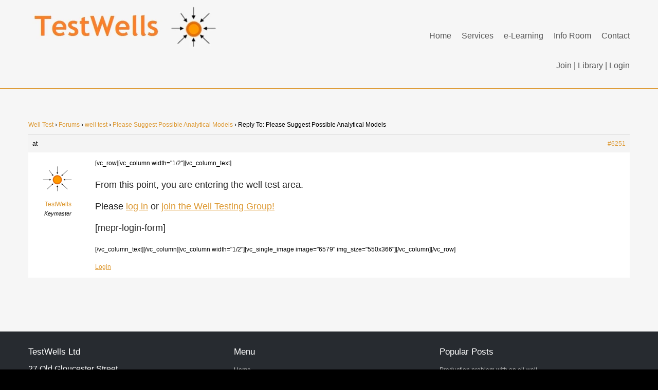

--- FILE ---
content_type: text/html; charset=UTF-8
request_url: https://testwells.com/forums/reply/6251
body_size: 13758
content:
<!DOCTYPE html>
<html lang="en-US">
<head>
<meta http-equiv="X-UA-Compatible" content="IE=Edge">
<meta charset="UTF-8">
<meta name="viewport" content="width=device-width, initial-scale=1">
<title>- TestWells</title>

<link rel="pingback" href="https://testwells.com/xmlrpc.php">
<link rel="shortcut icon" href="https://testwells.com/wp-content/themes/celestial-child/favicon.ico" />

<meta name='robots' content='index, follow, max-image-preview:large, max-snippet:-1, max-video-preview:-1' />

	<!-- This site is optimized with the Yoast SEO plugin v26.7 - https://yoast.com/wordpress/plugins/seo/ -->
	<title>- TestWells</title>
	<link rel="canonical" href="https://testwells.com/forums/reply/6251" />
	<meta property="og:locale" content="en_US" />
	<meta property="og:type" content="article" />
	<meta property="og:title" content="- TestWells" />
	<meta property="og:description" content="Hi Consultant, Thanks for your post. Some information may be missing regarding the operations events, position of the gauge, the rate data, etc. There seems to be some sign of wellbore phase redistribution in the derivative plot around 2hrs of shut-in. The declining trend in the derivative shape could indicate a connection to a larger [&hellip;]" />
	<meta property="og:url" content="https://testwells.com/forums/reply/6251" />
	<meta property="og:site_name" content="TestWells" />
	<meta property="article:publisher" content="https://www.facebook.com/pages/TestWells/260829094075786" />
	<meta name="twitter:label1" content="Est. reading time" />
	<meta name="twitter:data1" content="1 minute" />
	<script type="application/ld+json" class="yoast-schema-graph">{"@context":"https://schema.org","@graph":[{"@type":"WebPage","@id":"https://testwells.com/forums/reply/6251","url":"https://testwells.com/forums/reply/6251","name":"- TestWells","isPartOf":{"@id":"https://testwells.com/#website"},"datePublished":"2017-01-22T14:00:29+00:00","breadcrumb":{"@id":"https://testwells.com/forums/reply/6251#breadcrumb"},"inLanguage":"en-US","potentialAction":[{"@type":"ReadAction","target":["https://testwells.com/forums/reply/6251"]}]},{"@type":"BreadcrumbList","@id":"https://testwells.com/forums/reply/6251#breadcrumb","itemListElement":[{"@type":"ListItem","position":1,"name":"Home","item":"https://testwells.com/"},{"@type":"ListItem","position":2,"name":"well test","item":"https://testwells.com/forums/forum/well-test"},{"@type":"ListItem","position":3,"name":"Please Suggest Possible Analytical Models","item":"https://testwells.com/forums/topic/please-suggest-possible-analytical-models"},{"@type":"ListItem","position":4,"name":"Reply To: Please Suggest Possible Analytical Models"}]},{"@type":"WebSite","@id":"https://testwells.com/#website","url":"https://testwells.com/","name":"TestWells","description":"Support and e-Learning in Well Testing, Pressure transient analysis and reservoir engineering","potentialAction":[{"@type":"SearchAction","target":{"@type":"EntryPoint","urlTemplate":"https://testwells.com/?s={search_term_string}"},"query-input":{"@type":"PropertyValueSpecification","valueRequired":true,"valueName":"search_term_string"}}],"inLanguage":"en-US"}]}</script>
	<!-- / Yoast SEO plugin. -->


<link rel="alternate" type="application/rss+xml" title="TestWells &raquo; Feed" href="https://testwells.com/feed" />
<link rel="alternate" type="application/rss+xml" title="TestWells &raquo; Comments Feed" href="https://testwells.com/comments/feed" />
<script type="text/javascript" id="wpp-js" src="https://testwells.com/wp-content/plugins/wordpress-popular-posts/assets/js/wpp.min.js?ver=7.3.6" data-sampling="0" data-sampling-rate="100" data-api-url="https://testwells.com/wp-json/wordpress-popular-posts" data-post-id="6251" data-token="9b99907d57" data-lang="0" data-debug="0"></script>
<link rel="alternate" title="oEmbed (JSON)" type="application/json+oembed" href="https://testwells.com/wp-json/oembed/1.0/embed?url=https%3A%2F%2Ftestwells.com%2Fforums%2Freply%2F6251" />
<link rel="alternate" title="oEmbed (XML)" type="text/xml+oembed" href="https://testwells.com/wp-json/oembed/1.0/embed?url=https%3A%2F%2Ftestwells.com%2Fforums%2Freply%2F6251&#038;format=xml" />
<style id='wp-img-auto-sizes-contain-inline-css' type='text/css'>
img:is([sizes=auto i],[sizes^="auto," i]){contain-intrinsic-size:3000px 1500px}
/*# sourceURL=wp-img-auto-sizes-contain-inline-css */
</style>

<link rel='stylesheet' id='mp-theme-css' href='https://testwells.com/wp-content/plugins/memberpress/css/ui/theme.css?ver=1.12.11' type='text/css' media='all' />
<link rel='stylesheet' id='dashicons-css' href='https://testwells.com/wp-includes/css/dashicons.min.css?ver=1242f1264dc655746bac68a5324242fd' type='text/css' media='all' />
<link rel='stylesheet' id='mp-login-css-css' href='https://testwells.com/wp-content/plugins/memberpress/css/ui/login.css?ver=1.12.11' type='text/css' media='all' />
<style id='wp-emoji-styles-inline-css' type='text/css'>

	img.wp-smiley, img.emoji {
		display: inline !important;
		border: none !important;
		box-shadow: none !important;
		height: 1em !important;
		width: 1em !important;
		margin: 0 0.07em !important;
		vertical-align: -0.1em !important;
		background: none !important;
		padding: 0 !important;
	}
/*# sourceURL=wp-emoji-styles-inline-css */
</style>
<link rel='stylesheet' id='wp-block-library-css' href='https://testwells.com/wp-includes/css/dist/block-library/style.min.css?ver=1242f1264dc655746bac68a5324242fd' type='text/css' media='all' />
<style id='global-styles-inline-css' type='text/css'>
:root{--wp--preset--aspect-ratio--square: 1;--wp--preset--aspect-ratio--4-3: 4/3;--wp--preset--aspect-ratio--3-4: 3/4;--wp--preset--aspect-ratio--3-2: 3/2;--wp--preset--aspect-ratio--2-3: 2/3;--wp--preset--aspect-ratio--16-9: 16/9;--wp--preset--aspect-ratio--9-16: 9/16;--wp--preset--color--black: #000000;--wp--preset--color--cyan-bluish-gray: #abb8c3;--wp--preset--color--white: #ffffff;--wp--preset--color--pale-pink: #f78da7;--wp--preset--color--vivid-red: #cf2e2e;--wp--preset--color--luminous-vivid-orange: #ff6900;--wp--preset--color--luminous-vivid-amber: #fcb900;--wp--preset--color--light-green-cyan: #7bdcb5;--wp--preset--color--vivid-green-cyan: #00d084;--wp--preset--color--pale-cyan-blue: #8ed1fc;--wp--preset--color--vivid-cyan-blue: #0693e3;--wp--preset--color--vivid-purple: #9b51e0;--wp--preset--gradient--vivid-cyan-blue-to-vivid-purple: linear-gradient(135deg,rgb(6,147,227) 0%,rgb(155,81,224) 100%);--wp--preset--gradient--light-green-cyan-to-vivid-green-cyan: linear-gradient(135deg,rgb(122,220,180) 0%,rgb(0,208,130) 100%);--wp--preset--gradient--luminous-vivid-amber-to-luminous-vivid-orange: linear-gradient(135deg,rgb(252,185,0) 0%,rgb(255,105,0) 100%);--wp--preset--gradient--luminous-vivid-orange-to-vivid-red: linear-gradient(135deg,rgb(255,105,0) 0%,rgb(207,46,46) 100%);--wp--preset--gradient--very-light-gray-to-cyan-bluish-gray: linear-gradient(135deg,rgb(238,238,238) 0%,rgb(169,184,195) 100%);--wp--preset--gradient--cool-to-warm-spectrum: linear-gradient(135deg,rgb(74,234,220) 0%,rgb(151,120,209) 20%,rgb(207,42,186) 40%,rgb(238,44,130) 60%,rgb(251,105,98) 80%,rgb(254,248,76) 100%);--wp--preset--gradient--blush-light-purple: linear-gradient(135deg,rgb(255,206,236) 0%,rgb(152,150,240) 100%);--wp--preset--gradient--blush-bordeaux: linear-gradient(135deg,rgb(254,205,165) 0%,rgb(254,45,45) 50%,rgb(107,0,62) 100%);--wp--preset--gradient--luminous-dusk: linear-gradient(135deg,rgb(255,203,112) 0%,rgb(199,81,192) 50%,rgb(65,88,208) 100%);--wp--preset--gradient--pale-ocean: linear-gradient(135deg,rgb(255,245,203) 0%,rgb(182,227,212) 50%,rgb(51,167,181) 100%);--wp--preset--gradient--electric-grass: linear-gradient(135deg,rgb(202,248,128) 0%,rgb(113,206,126) 100%);--wp--preset--gradient--midnight: linear-gradient(135deg,rgb(2,3,129) 0%,rgb(40,116,252) 100%);--wp--preset--font-size--small: 13px;--wp--preset--font-size--medium: 20px;--wp--preset--font-size--large: 36px;--wp--preset--font-size--x-large: 42px;--wp--preset--spacing--20: 0.44rem;--wp--preset--spacing--30: 0.67rem;--wp--preset--spacing--40: 1rem;--wp--preset--spacing--50: 1.5rem;--wp--preset--spacing--60: 2.25rem;--wp--preset--spacing--70: 3.38rem;--wp--preset--spacing--80: 5.06rem;--wp--preset--shadow--natural: 6px 6px 9px rgba(0, 0, 0, 0.2);--wp--preset--shadow--deep: 12px 12px 50px rgba(0, 0, 0, 0.4);--wp--preset--shadow--sharp: 6px 6px 0px rgba(0, 0, 0, 0.2);--wp--preset--shadow--outlined: 6px 6px 0px -3px rgb(255, 255, 255), 6px 6px rgb(0, 0, 0);--wp--preset--shadow--crisp: 6px 6px 0px rgb(0, 0, 0);}:where(.is-layout-flex){gap: 0.5em;}:where(.is-layout-grid){gap: 0.5em;}body .is-layout-flex{display: flex;}.is-layout-flex{flex-wrap: wrap;align-items: center;}.is-layout-flex > :is(*, div){margin: 0;}body .is-layout-grid{display: grid;}.is-layout-grid > :is(*, div){margin: 0;}:where(.wp-block-columns.is-layout-flex){gap: 2em;}:where(.wp-block-columns.is-layout-grid){gap: 2em;}:where(.wp-block-post-template.is-layout-flex){gap: 1.25em;}:where(.wp-block-post-template.is-layout-grid){gap: 1.25em;}.has-black-color{color: var(--wp--preset--color--black) !important;}.has-cyan-bluish-gray-color{color: var(--wp--preset--color--cyan-bluish-gray) !important;}.has-white-color{color: var(--wp--preset--color--white) !important;}.has-pale-pink-color{color: var(--wp--preset--color--pale-pink) !important;}.has-vivid-red-color{color: var(--wp--preset--color--vivid-red) !important;}.has-luminous-vivid-orange-color{color: var(--wp--preset--color--luminous-vivid-orange) !important;}.has-luminous-vivid-amber-color{color: var(--wp--preset--color--luminous-vivid-amber) !important;}.has-light-green-cyan-color{color: var(--wp--preset--color--light-green-cyan) !important;}.has-vivid-green-cyan-color{color: var(--wp--preset--color--vivid-green-cyan) !important;}.has-pale-cyan-blue-color{color: var(--wp--preset--color--pale-cyan-blue) !important;}.has-vivid-cyan-blue-color{color: var(--wp--preset--color--vivid-cyan-blue) !important;}.has-vivid-purple-color{color: var(--wp--preset--color--vivid-purple) !important;}.has-black-background-color{background-color: var(--wp--preset--color--black) !important;}.has-cyan-bluish-gray-background-color{background-color: var(--wp--preset--color--cyan-bluish-gray) !important;}.has-white-background-color{background-color: var(--wp--preset--color--white) !important;}.has-pale-pink-background-color{background-color: var(--wp--preset--color--pale-pink) !important;}.has-vivid-red-background-color{background-color: var(--wp--preset--color--vivid-red) !important;}.has-luminous-vivid-orange-background-color{background-color: var(--wp--preset--color--luminous-vivid-orange) !important;}.has-luminous-vivid-amber-background-color{background-color: var(--wp--preset--color--luminous-vivid-amber) !important;}.has-light-green-cyan-background-color{background-color: var(--wp--preset--color--light-green-cyan) !important;}.has-vivid-green-cyan-background-color{background-color: var(--wp--preset--color--vivid-green-cyan) !important;}.has-pale-cyan-blue-background-color{background-color: var(--wp--preset--color--pale-cyan-blue) !important;}.has-vivid-cyan-blue-background-color{background-color: var(--wp--preset--color--vivid-cyan-blue) !important;}.has-vivid-purple-background-color{background-color: var(--wp--preset--color--vivid-purple) !important;}.has-black-border-color{border-color: var(--wp--preset--color--black) !important;}.has-cyan-bluish-gray-border-color{border-color: var(--wp--preset--color--cyan-bluish-gray) !important;}.has-white-border-color{border-color: var(--wp--preset--color--white) !important;}.has-pale-pink-border-color{border-color: var(--wp--preset--color--pale-pink) !important;}.has-vivid-red-border-color{border-color: var(--wp--preset--color--vivid-red) !important;}.has-luminous-vivid-orange-border-color{border-color: var(--wp--preset--color--luminous-vivid-orange) !important;}.has-luminous-vivid-amber-border-color{border-color: var(--wp--preset--color--luminous-vivid-amber) !important;}.has-light-green-cyan-border-color{border-color: var(--wp--preset--color--light-green-cyan) !important;}.has-vivid-green-cyan-border-color{border-color: var(--wp--preset--color--vivid-green-cyan) !important;}.has-pale-cyan-blue-border-color{border-color: var(--wp--preset--color--pale-cyan-blue) !important;}.has-vivid-cyan-blue-border-color{border-color: var(--wp--preset--color--vivid-cyan-blue) !important;}.has-vivid-purple-border-color{border-color: var(--wp--preset--color--vivid-purple) !important;}.has-vivid-cyan-blue-to-vivid-purple-gradient-background{background: var(--wp--preset--gradient--vivid-cyan-blue-to-vivid-purple) !important;}.has-light-green-cyan-to-vivid-green-cyan-gradient-background{background: var(--wp--preset--gradient--light-green-cyan-to-vivid-green-cyan) !important;}.has-luminous-vivid-amber-to-luminous-vivid-orange-gradient-background{background: var(--wp--preset--gradient--luminous-vivid-amber-to-luminous-vivid-orange) !important;}.has-luminous-vivid-orange-to-vivid-red-gradient-background{background: var(--wp--preset--gradient--luminous-vivid-orange-to-vivid-red) !important;}.has-very-light-gray-to-cyan-bluish-gray-gradient-background{background: var(--wp--preset--gradient--very-light-gray-to-cyan-bluish-gray) !important;}.has-cool-to-warm-spectrum-gradient-background{background: var(--wp--preset--gradient--cool-to-warm-spectrum) !important;}.has-blush-light-purple-gradient-background{background: var(--wp--preset--gradient--blush-light-purple) !important;}.has-blush-bordeaux-gradient-background{background: var(--wp--preset--gradient--blush-bordeaux) !important;}.has-luminous-dusk-gradient-background{background: var(--wp--preset--gradient--luminous-dusk) !important;}.has-pale-ocean-gradient-background{background: var(--wp--preset--gradient--pale-ocean) !important;}.has-electric-grass-gradient-background{background: var(--wp--preset--gradient--electric-grass) !important;}.has-midnight-gradient-background{background: var(--wp--preset--gradient--midnight) !important;}.has-small-font-size{font-size: var(--wp--preset--font-size--small) !important;}.has-medium-font-size{font-size: var(--wp--preset--font-size--medium) !important;}.has-large-font-size{font-size: var(--wp--preset--font-size--large) !important;}.has-x-large-font-size{font-size: var(--wp--preset--font-size--x-large) !important;}
/*# sourceURL=global-styles-inline-css */
</style>

<style id='classic-theme-styles-inline-css' type='text/css'>
/*! This file is auto-generated */
.wp-block-button__link{color:#fff;background-color:#32373c;border-radius:9999px;box-shadow:none;text-decoration:none;padding:calc(.667em + 2px) calc(1.333em + 2px);font-size:1.125em}.wp-block-file__button{background:#32373c;color:#fff;text-decoration:none}
/*# sourceURL=/wp-includes/css/classic-themes.min.css */
</style>
<link rel='stylesheet' id='bbp-default-css' href='https://testwells.com/wp-content/plugins/bbpress/templates/default/css/bbpress.min.css?ver=2.6.14' type='text/css' media='all' />
<link rel='stylesheet' id='wpProQuiz_front_style-css' href='https://testwells.com/wp-content/plugins/wp-pro-quiz/css/wpProQuiz_front.min.css?ver=0.36' type='text/css' media='all' />
<link rel='stylesheet' id='wordpress-popular-posts-css-css' href='https://testwells.com/wp-content/plugins/wordpress-popular-posts/assets/css/wpp.css?ver=7.3.6' type='text/css' media='all' />
<link rel='stylesheet' id='parent-theme-css-css' href='https://testwells.com/wp-content/themes/celestial/style.css?ver=1242f1264dc655746bac68a5324242fd' type='text/css' media='all' />
<link rel='stylesheet' id='celestial-style-css' href='https://testwells.com/wp-content/themes/celestial-child/style.css?ver=1242f1264dc655746bac68a5324242fd' type='text/css' media='all' />
<link rel='stylesheet' id='font-awesome-css' href='https://testwells.com/wp-content/themes/celestial/css/font-awesome.min.css?ver=4.4.0' type='text/css' media='all' />
<link rel='stylesheet' id='gdatt-attachments-css' href='https://testwells.com/wp-content/plugins/gd-bbpress-attachments/css/front.min.css?ver=4.9.3_b2830_free' type='text/css' media='all' />
<link rel='stylesheet' id='fancybox-css' href='https://testwells.com/wp-content/plugins/easy-fancybox/fancybox/1.5.4/jquery.fancybox.min.css?ver=1242f1264dc655746bac68a5324242fd' type='text/css' media='screen' />
<link rel='stylesheet' id='tablepress-default-css' href='https://testwells.com/wp-content/tablepress-combined.min.css?ver=51' type='text/css' media='all' />
<link rel='stylesheet' id='js_composer_front-css' href='//testwells.com/wp-content/uploads/js_composer/js_composer_front_custom.css?ver=8.7.2' type='text/css' media='all' />
<script type="text/javascript" src="https://testwells.com/wp-includes/js/jquery/jquery.min.js?ver=3.7.1" id="jquery-core-js"></script>
<script type="text/javascript" src="https://testwells.com/wp-includes/js/jquery/jquery-migrate.min.js?ver=3.4.1" id="jquery-migrate-js"></script>
<script type="text/javascript" src="https://testwells.com/wp-includes/js/underscore.min.js?ver=1.13.7" id="underscore-js"></script>
<script type="text/javascript" src="https://testwells.com/wp-includes/js/dist/hooks.min.js?ver=dd5603f07f9220ed27f1" id="wp-hooks-js"></script>
<script type="text/javascript" src="https://testwells.com/wp-includes/js/dist/i18n.min.js?ver=c26c3dc7bed366793375" id="wp-i18n-js"></script>
<script type="text/javascript" id="wp-i18n-js-after">
/* <![CDATA[ */
wp.i18n.setLocaleData( { 'text direction\u0004ltr': [ 'ltr' ] } );
//# sourceURL=wp-i18n-js-after
/* ]]> */
</script>
<script type="text/javascript" src="https://testwells.com/wp-content/plugins/memberpress/js/login.js?ver=1.12.11" id="mepr-login-js-js"></script>
<script type="text/javascript" src="https://testwells.com/wp-content/themes/celestial/js/celestial-respond.js?ver=1.3.0" id="celestial-respond-js"></script>
<script type="text/javascript" src="https://testwells.com/wp-content/themes/celestial/js/celestial-html5.js?ver=1.3.0" id="celestial-html5-js"></script>
<script></script><link rel="https://api.w.org/" href="https://testwells.com/wp-json/" /><link rel="EditURI" type="application/rsd+xml" title="RSD" href="https://testwells.com/xmlrpc.php?rsd" />

<link rel='shortlink' href='https://testwells.com/?p=6251' />
<script type="text/javascript">
<!--
/******************************************************************************
***   COPY PROTECTED BY http://chetangole.com/blog/wp-copyprotect/   version 3.1.0 ****
******************************************************************************/
function clickIE4(){
if (event.button==2){
return false;
}
}
function clickNS4(e){
if (document.layers||document.getElementById&&!document.all){
if (e.which==2||e.which==3){
return false;
}
}
}

if (document.layers){
document.captureEvents(Event.MOUSEDOWN);
document.onmousedown=clickNS4;
}
else if (document.all&&!document.getElementById){
document.onmousedown=clickIE4;
}

document.oncontextmenu=new Function("return false")
// --> 
</script>

<script type="text/javascript">
/******************************************************************************
***   COPY PROTECTED BY http://chetangole.com/blog/wp-copyprotect/   version 3.1.0 ****
******************************************************************************/
function disableSelection(target){
if (typeof target.onselectstart!="undefined") //For IE 
	target.onselectstart=function(){return false}
else if (typeof target.style.MozUserSelect!="undefined") //For Firefox
	target.style.MozUserSelect="none"
else //All other route (For Opera)
	target.onmousedown=function(){return false}
target.style.cursor = "default"
}
</script>
            <style id="wpp-loading-animation-styles">@-webkit-keyframes bgslide{from{background-position-x:0}to{background-position-x:-200%}}@keyframes bgslide{from{background-position-x:0}to{background-position-x:-200%}}.wpp-widget-block-placeholder,.wpp-shortcode-placeholder{margin:0 auto;width:60px;height:3px;background:#dd3737;background:linear-gradient(90deg,#dd3737 0%,#571313 10%,#dd3737 100%);background-size:200% auto;border-radius:3px;-webkit-animation:bgslide 1s infinite linear;animation:bgslide 1s infinite linear}</style>
            		<style type="text/css">
		.main-navigation a, .main-navigation li.home a {color: #555555;}	
		.main-navigation li a:hover {color: #dd9933;}	
		.main-navigation ul li:hover > ul {background-color: #f6f6f6; border-color:#dd9933;}
		.main-navigation li ul li:hover {background-color: #ededed;	color: #dd9933;}	
		.main-navigation li ul li a:hover {color: #dd9933;}		
		.main-navigation .current-menu-item > a,
		.main-navigation .current-menu-ancestor > a, 
		.main-navigation .current_page_item > a,
		.main-navigation .current_page_ancestor > a {color: #dd9933;}		
		.main-navigation ul.sub-menu li.current-menu-item > a,
		.main-navigation ul.sub-menu li.current-menu-ancestor > a,
		.main-navigation ul.sub-menu li.current_page_item > a,
		.main-navigation ul.sub-menu li.current_page_ancestor > a {color: #dd9933; background:#ededed;}	
		
		h1, h2, h3, h4, h5, h6, h1 a, h2 a {color: #252525;}
		h1 a:hover, h2 a:hover {color: #dd9933;}
		#cta h1, #cta h2, #cta p {color: #252525;}
		#breadcrumbs a, #content-wrapper a,	#content-wrapper a:visited {color: #dd9933;}
		#content-wrapper a:hover {color: #000000;}	
		#bottom-group a {color:#dd9933;}
		#socialbar .genericon {background-color: #393c3f;}
		#social-icons a {color: #b4b4b4!important;}
		#social-icons a:hover {color: #ffffff!important;}	
		#footer-wrapper h4 {color: #ffffff;}
		#footer-wrapper a {color: #cccccc;}
		#copyright-wrapper a {color: #c4cacf;}	
		</style>
		<script type="text/javascript">
	(function ( $ ) {
		$(document).ready(function(){
			var active = "";
			var sticky_offset = "180";
            if (active == 1) {
            	$(window).scroll(function() {
            		var scrollTop = $(window).scrollTop();
            		if (scrollTop > sticky_offset ) {
            			
            			$("#cel-header").css({"position":"fixed", "right":"0px", "left":"0px", "top": "0px","z-index":"1080", 'box-shadow': '0.5px 0.5px 0.5px #EAEAEA'});
					}
					else {

						$("#cel-header").css({"position":"relative", 'box-shadow':'none'});
						
				    }
  				});
            }
		});
})(jQuery);

</script>
<meta name="generator" content="Powered by WPBakery Page Builder - drag and drop page builder for WordPress."/>
<link rel="icon" href="https://testwells.com/wp-content/uploads/cropped-logo-32x32.jpg" sizes="32x32" />
<link rel="icon" href="https://testwells.com/wp-content/uploads/cropped-logo-192x192.jpg" sizes="192x192" />
<link rel="apple-touch-icon" href="https://testwells.com/wp-content/uploads/cropped-logo-180x180.jpg" />
<meta name="msapplication-TileImage" content="https://testwells.com/wp-content/uploads/cropped-logo-270x270.jpg" />
		<style type="text/css" id="wp-custom-css">
			.entry-date published { 
  display: none !important; 
}		</style>
		<noscript><style> .wpb_animate_when_almost_visible { opacity: 1; }</style></noscript></head>
<body class="reply bbpress bbp-no-js wp-singular reply-template-default single single-reply postid-6251 wp-theme-celestial wp-child-theme-celestial-child metaslider-plugin wpb-js-composer js-comp-ver-8.7.2 vc_responsive">

<div id="cel-wrapper" style="border-color:#f6f6f6; background-color: #f6f6f6;">			 
	<header id="cel-header" style="background-color: #f6f6f6;">
		<div class="container">
			<div class="row">			
				<div class="span4">					
																				<div id="logo">
								<a href="https://testwells.com/" title="TestWells" rel="home">
								<img src="http://testwells.com/wp-content/uploads/TestWells-oil-and-gas-services-and-courses-.jpg "/>
								</a>
								</div>
										 
										
				</div>
				<div class="span8">
						<nav id="site-navigation" class="main-navigation" role="navigation" style="margin:35px 0 0 0">
							<h3 class="menu-toggle">Site Menu</h3>
							<div class="menu-main-menu-container"><ul id="menu-main-menu" class="nav-menu"><li id="menu-item-3277" class="menu-item menu-item-type-post_type menu-item-object-page menu-item-home menu-item-3277"><a href="https://testwells.com/">Home</a></li>
<li id="menu-item-3289" class="menu-item menu-item-type-post_type menu-item-object-page menu-item-has-children menu-item-3289"><a href="https://testwells.com/well-test-services">Services</a>
<ul class="sub-menu">
	<li id="menu-item-5010" class="menu-item menu-item-type-post_type menu-item-object-page menu-item-5010"><a href="https://testwells.com/well-testing">E&#038;A Well Testing</a></li>
	<li id="menu-item-5053" class="menu-item menu-item-type-post_type menu-item-object-page menu-item-5053"><a href="https://testwells.com/production-pbu-analysis">Production PBU</a></li>
	<li id="menu-item-5052" class="menu-item menu-item-type-post_type menu-item-object-page menu-item-5052"><a href="https://testwells.com/injection-pfo-analysis">Injection PFO</a></li>
	<li id="menu-item-5051" class="menu-item menu-item-type-post_type menu-item-object-page menu-item-5051"><a href="https://testwells.com/frac-evaluation">Frac Evaluation</a></li>
</ul>
</li>
<li id="menu-item-3290" class="menu-item menu-item-type-post_type menu-item-object-page menu-item-has-children menu-item-3290"><a href="https://testwells.com/oil-and-gas-training">e-Learning</a>
<ul class="sub-menu">
	<li id="menu-item-3042" class="menu-item menu-item-type-post_type menu-item-object-memberpressproduct menu-item-3042"><a href="https://testwells.com/register/well-testing-group">Join Well Testing Group</a></li>
	<li id="menu-item-3274" class="menu-item menu-item-type-post_type menu-item-object-page menu-item-3274"><a href="https://testwells.com/myaccount">My Account</a></li>
	<li id="menu-item-3288" class="menu-item menu-item-type-post_type menu-item-object-page menu-item-3288"><a href="https://testwells.com/library">Library</a></li>
</ul>
</li>
<li id="menu-item-5163" class="menu-item menu-item-type-post_type menu-item-object-page menu-item-5163"><a href="https://testwells.com/well-testing-and-pressure-transient-analysis">Info Room</a></li>
<li id="menu-item-3273" class="menu-item menu-item-type-post_type menu-item-object-page menu-item-3273"><a href="https://testwells.com/contact">Contact</a></li>
</ul></div>							       
						</nav><!-- #site-navigation -->
			   <div id="nico" class="main-navigation" role="navigation" >
  <a href="https://www.testwells.com/register/well-testing-group/" style=text-decoration:none;">Join</a>
<span style="color: #555555;"> | </span>
  <a href="https://www.testwells.com/library/" style="text-decoration:none;">Library</a>
<span style="color: #555555;"> | </span>
      <a href="https://testwells.com/login?redirect_to=https%3A%2F%2Ftestwells.com%2Fforums%2Freply%2F6251">Login</a>
            </div>
					</div>
				</div>
			</div>
	</header>
	
	
	
<div id="social-wrapper" style="background-color:#f6f6f6; ">
	<div class="container">
		<div class="row">	
        
        
             
        
				</div>
	</div>
</div>

<div id="showcase-wrapper" style="background-color:#f6f6f6; border-bottom-color:#f6f6f6; border-top-color:#dd9933">





	
	
		
















</div><div id="breadcrumb-wrapper">
	<div class="container">
		<div class="row">
							<div id="breadcrumbs">
									</div>
					</div>
	</div>
</div>

<div id="content-wrapper" style="color:#000000">
	<div class="container">
		<div class="row">
			<div class="span12">
									
<article id="post-6251" class="post-6251 reply type-reply status-publish hentry">
		
	<header class="entry-header">
        	</header>

	<div class="entry-content">
		
<div id="bbpress-forums" class="bbpress-wrapper">

	<div class="bbp-breadcrumb"><p><a href="https://testwells.com" class="bbp-breadcrumb-home">Well Test</a> <span class="bbp-breadcrumb-sep">&rsaquo;</span> <a href="https://testwells.com/forums" class="bbp-breadcrumb-root">Forums</a> <span class="bbp-breadcrumb-sep">&rsaquo;</span> <a href="https://testwells.com/forums/forum/well-test" class="bbp-breadcrumb-forum">well test</a> <span class="bbp-breadcrumb-sep">&rsaquo;</span> <a href="https://testwells.com/forums/topic/please-suggest-possible-analytical-models" class="bbp-breadcrumb-topic">Please Suggest Possible Analytical Models</a> <span class="bbp-breadcrumb-sep">&rsaquo;</span> <span class="bbp-breadcrumb-current">Reply To: Please Suggest Possible Analytical Models</span></p></div>
	
	
		
<div id="post-6251" class="bbp-reply-header">
	<div class="bbp-meta">
		<span class="bbp-reply-post-date"> at </span>

		
		<a href="https://testwells.com/forums/topic/please-suggest-possible-analytical-models#post-6251" class="bbp-reply-permalink">#6251</a>

		
		<span class="bbp-admin-links"></span>
		
	</div><!-- .bbp-meta -->
</div><!-- #post-6251 -->

<div class="loop-item--1 user-id-2 bbp-parent-forum-5708 bbp-parent-topic-6233 bbp-reply-position-2 even  post-6251 reply type-reply status-publish hentry">
	<div class="bbp-reply-author">

		
		<a href="https://testwells.com/forums/users/well-test" title="View TestWells&#039;s profile" class="bbp-author-link"><span  class="bbp-author-avatar"><img alt='' src='https://secure.gravatar.com/avatar/87e9055ebd78c00d17d378472a0d8711dc33ad39ed0400ab89da7172127fba6e?s=80&#038;d=monsterid&#038;r=g' srcset='https://secure.gravatar.com/avatar/87e9055ebd78c00d17d378472a0d8711dc33ad39ed0400ab89da7172127fba6e?s=160&#038;d=monsterid&#038;r=g 2x' class='avatar avatar-80 photo' height='80' width='80' loading='lazy' decoding='async'/></span><span  class="bbp-author-name">TestWells</span></a><div class="bbp-author-role">Keymaster</div>
		
		
	</div><!-- .bbp-reply-author -->

	<div class="bbp-reply-content">

		
		<div class="mp_wrapper">
  <div class="mepr-unauthorized-message">
    <p>[vc_row][vc_column width="1/2"][vc_column_text]</p>
<h3 style="text-align: justify">From this point, you are entering the well test area.</h3>
<h3 style="text-align: justify">Please <a href="http://testwells.com/login">log in</a> or <a href="http://testwells.com/register/well-testing-group">join the Well Testing Group!</a></h3>
<h3>[mepr-login-form]</h3>
<p>[/vc_column_text][/vc_column][vc_column width="1/2"][vc_single_image image="6579" img_size="550x366"][/vc_column][/vc_row]</p>
  </div>
  <div class="mepr-login-form-wrap">
        <span class="mepr-login-link"><a href="https://testwells.com/login">Login</a></span>
      </div>
</div>

		
	</div><!-- .bbp-reply-content -->
</div><!-- .reply -->

	
	
</div>
			</div><!-- .entry-content -->
	
	<footer class="entry-meta">
	</footer>
	
</article><!-- #post -->					

<div id="comments" class="comments-area">

	
	
	
</div><!-- #comments .comments-area -->											</div>
		</div>			
	</div>
</div>



<div id="footer-wrapper" style="background-color:#272b30; color:#959798;">
	<div id="footer-group">
	<div class="container">
		<div class="row">
			
							<div id="footer1" class="span4" role="complementary">
					<div id="text-3" class="widget widget_text"><h4 class="widget-title">TestWells Ltd</h4>			<div class="textwidget"><h5><span style="color: #ffffff;">27 Old Gloucester Street<br>
WC1N 3AX London, UK
<br></br>
E: info@TestWells.com<br>
<br>
Registered in London: 8757988 </span></h5></div>
		</div>				</div><!-- #top1 -->
						
							<div id="footer2" class="span4" role="complementary">
					<div id="nav_menu-4" class="widget widget_nav_menu"><h4 class="widget-title">Menu</h4><div class="menu-footer-menu-container"><ul id="menu-footer-menu" class="menu-widget"><li id="menu-item-3279" class="menu-item menu-item-type-post_type menu-item-object-page menu-item-home menu-item-3279"><a href="https://testwells.com/">Home</a></li>
<li id="menu-item-3286" class="menu-item menu-item-type-post_type menu-item-object-page menu-item-3286"><a href="https://testwells.com/well-test-services">Well Test Services</a></li>
<li id="menu-item-3287" class="menu-item menu-item-type-post_type menu-item-object-page menu-item-3287"><a href="https://testwells.com/library">Learning Centre</a></li>
<li id="menu-item-3280" class="menu-item menu-item-type-post_type menu-item-object-page menu-item-3280"><a href="https://testwells.com/myaccount">My Account</a></li>
<li id="menu-item-3282" class="menu-item menu-item-type-post_type menu-item-object-page menu-item-3282"><a href="https://testwells.com/securetransfer">Secure Transfer</a></li>
<li id="menu-item-3278" class="menu-item menu-item-type-post_type menu-item-object-page menu-item-3278"><a href="https://testwells.com/contact">Contact</a></li>
</ul></div></div>				</div><!-- #top2 -->
						
							<div id="footer3" class="span4" role="complementary">
					<div id="text-21" class="widget widget_text"><h4 class="widget-title">Popular Posts</h4>			<div class="textwidget"></div>
		</div><div id="block-2" class="widget widget_block"><div class="popular-posts"><ul class="wpp-list">
<li>
<a href="https://testwells.com/production-problem-oil-well" class="wpp-post-title" target="_self">Production problem with an oil well</a>
</li>
<li>
<a href="https://testwells.com/reservoir-heterogeneities" class="wpp-post-title" target="_self">Reservoir Heterogeneities</a>
</li>
<li>
<a href="https://testwells.com/pressure-gauge-near-perforations" class="wpp-post-title" target="_self">Why a pressure gauge near the perforations ?</a>
</li>
<li>
<a href="https://testwells.com/skin-representative-of-well-damage" class="wpp-post-title" target="_self">Is the skin always representative of the well damage?</a>
</li>
</ul></div></div><div id="text-2" class="widget widget_text">			<div class="textwidget"><img  src="http://testwells.com/wp-content/uploads/2014/05/TestWells-Well-test-design-and-analysis.jpg.webp" width="277" height="64"></div>
		</div>				</div><!-- #top3 -->
							
						
		</div>
		
		<div class="row">
					</div>
	</div>
</div> </div>

<div id="copyright-wrapper" style="background-color:#161718; border-bottom:1px solid #333333; color:#c4cacf;">
	<div class="container">
		<div class="row">
			<div class="span12">
				<div><ul id="st_footer-menu" class="menu"><li id="menu-item-3283" class="menu-item menu-item-type-post_type menu-item-object-page menu-item-3283"><a href="https://testwells.com/termandconditions"><span style="text-decoration: underline;">Terms and Conditions<span></a></li>
<li id="menu-item-3284" class="menu-item menu-item-type-post_type menu-item-object-page menu-item-3284"><a href="https://testwells.com/policy-privacy"><span style="text-decoration: underline;">Privacy Policy</span></a></li>
<li id="menu-item-3291" class="menu-item menu-item-type-post_type menu-item-object-page menu-item-3291"><a href="https://testwells.com/cookie-policy"><span style="text-decoration: underline;">Cookie Policy</span></a></li>
</ul></div>
				<div>
                Copyright &copy; 
                2026 TestWells Ltd.&nbsp;All rights reserved.                
                </div>
				
			</div>
		</div>
	</div>
</div>

		
	</div><!-- #outer-wrapper -->
<script type="speculationrules">
{"prefetch":[{"source":"document","where":{"and":[{"href_matches":"/*"},{"not":{"href_matches":["/wp-*.php","/wp-admin/*","/wp-content/uploads/*","/wp-content/*","/wp-content/plugins/*","/wp-content/themes/celestial-child/*","/wp-content/themes/celestial/*","/*\\?(.+)"]}},{"not":{"selector_matches":"a[rel~=\"nofollow\"]"}},{"not":{"selector_matches":".no-prefetch, .no-prefetch a"}}]},"eagerness":"conservative"}]}
</script>

<script type="text/javascript" id="bbp-swap-no-js-body-class">
	document.body.className = document.body.className.replace( 'bbp-no-js', 'bbp-js' );
</script>

<script type="text/javascript">
disableSelection(document.body)
</script>
<script type="text/javascript" src="https://testwells.com/wp-content/plugins/bbpress/templates/default/js/editor.min.js?ver=2.6.14" id="bbpress-editor-js"></script>
<script type="text/javascript" src="https://testwells.com/wp-content/themes/celestial/js/celestial-bootstrap.js?ver=2.2.2" id="celestial-bootstrap-js"></script>
<script type="text/javascript" src="https://testwells.com/wp-content/themes/celestial/js/celestial-bootstrap-st.js?ver=2.2.2" id="celestial-bootstrap-st-js"></script>
<script type="text/javascript" src="https://testwells.com/wp-content/themes/celestial/js/celestial-navigation.js?ver=1.0" id="celestial-navigation-js"></script>
<script type="text/javascript" id="gdatt-attachments-js-extra">
/* <![CDATA[ */
var gdbbPressAttachmentsInit = {"max_files":"4","are_you_sure":"This operation is not reversible. Are you sure?"};
//# sourceURL=gdatt-attachments-js-extra
/* ]]> */
</script>
<script type="text/javascript" src="https://testwells.com/wp-content/plugins/gd-bbpress-attachments/js/front.min.js?ver=4.9.3_b2830_free" id="gdatt-attachments-js"></script>
<script type="text/javascript" src="https://testwells.com/wp-content/plugins/easy-fancybox/vendor/purify.min.js?ver=1242f1264dc655746bac68a5324242fd" id="fancybox-purify-js"></script>
<script type="text/javascript" id="jquery-fancybox-js-extra">
/* <![CDATA[ */
var efb_i18n = {"close":"Close","next":"Next","prev":"Previous","startSlideshow":"Start slideshow","toggleSize":"Toggle size"};
//# sourceURL=jquery-fancybox-js-extra
/* ]]> */
</script>
<script type="text/javascript" src="https://testwells.com/wp-content/plugins/easy-fancybox/fancybox/1.5.4/jquery.fancybox.min.js?ver=1242f1264dc655746bac68a5324242fd" id="jquery-fancybox-js"></script>
<script type="text/javascript" id="jquery-fancybox-js-after">
/* <![CDATA[ */
var fb_timeout, fb_opts={'autoScale':true,'showCloseButton':true,'margin':20,'pixelRatio':'false','centerOnScroll':true,'enableEscapeButton':true,'overlayShow':true,'hideOnOverlayClick':true,'minViewportWidth':320,'minVpHeight':320,'disableCoreLightbox':'true','enableBlockControls':'true','fancybox_openBlockControls':'true' };
if(typeof easy_fancybox_handler==='undefined'){
var easy_fancybox_handler=function(){
jQuery([".nolightbox","a.wp-block-file__button","a.pin-it-button","a[href*='pinterest.com\/pin\/create']","a[href*='facebook.com\/share']","a[href*='twitter.com\/share']"].join(',')).addClass('nofancybox');
jQuery('a.fancybox-close').on('click',function(e){e.preventDefault();jQuery.fancybox.close()});
/* IMG */
						var unlinkedImageBlocks=jQuery(".wp-block-image > img:not(.nofancybox,figure.nofancybox>img)");
						unlinkedImageBlocks.wrap(function() {
							var href = jQuery( this ).attr( "src" );
							return "<a href='" + href + "'></a>";
						});
var fb_IMG_select=jQuery('a[href*=".jpg" i]:not(.nofancybox,li.nofancybox>a,figure.nofancybox>a),area[href*=".jpg" i]:not(.nofancybox),a[href*=".jpeg" i]:not(.nofancybox,li.nofancybox>a,figure.nofancybox>a),area[href*=".jpeg" i]:not(.nofancybox),a[href*=".png" i]:not(.nofancybox,li.nofancybox>a,figure.nofancybox>a),area[href*=".png" i]:not(.nofancybox)');
fb_IMG_select.addClass('fancybox image');
var fb_IMG_sections=jQuery('.gallery,.wp-block-gallery,.tiled-gallery,.wp-block-jetpack-tiled-gallery,.ngg-galleryoverview,.ngg-imagebrowser,.nextgen_pro_blog_gallery,.nextgen_pro_film,.nextgen_pro_horizontal_filmstrip,.ngg-pro-masonry-wrapper,.ngg-pro-mosaic-container,.nextgen_pro_sidescroll,.nextgen_pro_slideshow,.nextgen_pro_thumbnail_grid,.tiled-gallery');
fb_IMG_sections.each(function(){jQuery(this).find(fb_IMG_select).attr('rel','gallery-'+fb_IMG_sections.index(this));});
jQuery('a.fancybox,area.fancybox,.fancybox>a').each(function(){jQuery(this).fancybox(jQuery.extend(true,{},fb_opts,{'transition':'elastic','transitionIn':'elastic','easingIn':'easeOutBack','transitionOut':'elastic','easingOut':'easeInBack','opacity':false,'hideOnContentClick':false,'titleShow':true,'titlePosition':'outside','titleFromAlt':true,'showNavArrows':true,'enableKeyboardNav':true,'cyclic':false,'mouseWheel':'true'}))});
};};
jQuery(easy_fancybox_handler);jQuery(document).on('post-load',easy_fancybox_handler);

//# sourceURL=jquery-fancybox-js-after
/* ]]> */
</script>
<script type="text/javascript" src="https://testwells.com/wp-content/plugins/easy-fancybox/vendor/jquery.easing.min.js?ver=1.4.1" id="jquery-easing-js"></script>
<script type="text/javascript" src="https://testwells.com/wp-content/plugins/easy-fancybox/vendor/jquery.mousewheel.min.js?ver=3.1.13" id="jquery-mousewheel-js"></script>
<script id="wp-emoji-settings" type="application/json">
{"baseUrl":"https://s.w.org/images/core/emoji/17.0.2/72x72/","ext":".png","svgUrl":"https://s.w.org/images/core/emoji/17.0.2/svg/","svgExt":".svg","source":{"concatemoji":"https://testwells.com/wp-includes/js/wp-emoji-release.min.js?ver=1242f1264dc655746bac68a5324242fd"}}
</script>
<script type="module">
/* <![CDATA[ */
/*! This file is auto-generated */
const a=JSON.parse(document.getElementById("wp-emoji-settings").textContent),o=(window._wpemojiSettings=a,"wpEmojiSettingsSupports"),s=["flag","emoji"];function i(e){try{var t={supportTests:e,timestamp:(new Date).valueOf()};sessionStorage.setItem(o,JSON.stringify(t))}catch(e){}}function c(e,t,n){e.clearRect(0,0,e.canvas.width,e.canvas.height),e.fillText(t,0,0);t=new Uint32Array(e.getImageData(0,0,e.canvas.width,e.canvas.height).data);e.clearRect(0,0,e.canvas.width,e.canvas.height),e.fillText(n,0,0);const a=new Uint32Array(e.getImageData(0,0,e.canvas.width,e.canvas.height).data);return t.every((e,t)=>e===a[t])}function p(e,t){e.clearRect(0,0,e.canvas.width,e.canvas.height),e.fillText(t,0,0);var n=e.getImageData(16,16,1,1);for(let e=0;e<n.data.length;e++)if(0!==n.data[e])return!1;return!0}function u(e,t,n,a){switch(t){case"flag":return n(e,"\ud83c\udff3\ufe0f\u200d\u26a7\ufe0f","\ud83c\udff3\ufe0f\u200b\u26a7\ufe0f")?!1:!n(e,"\ud83c\udde8\ud83c\uddf6","\ud83c\udde8\u200b\ud83c\uddf6")&&!n(e,"\ud83c\udff4\udb40\udc67\udb40\udc62\udb40\udc65\udb40\udc6e\udb40\udc67\udb40\udc7f","\ud83c\udff4\u200b\udb40\udc67\u200b\udb40\udc62\u200b\udb40\udc65\u200b\udb40\udc6e\u200b\udb40\udc67\u200b\udb40\udc7f");case"emoji":return!a(e,"\ud83e\u1fac8")}return!1}function f(e,t,n,a){let r;const o=(r="undefined"!=typeof WorkerGlobalScope&&self instanceof WorkerGlobalScope?new OffscreenCanvas(300,150):document.createElement("canvas")).getContext("2d",{willReadFrequently:!0}),s=(o.textBaseline="top",o.font="600 32px Arial",{});return e.forEach(e=>{s[e]=t(o,e,n,a)}),s}function r(e){var t=document.createElement("script");t.src=e,t.defer=!0,document.head.appendChild(t)}a.supports={everything:!0,everythingExceptFlag:!0},new Promise(t=>{let n=function(){try{var e=JSON.parse(sessionStorage.getItem(o));if("object"==typeof e&&"number"==typeof e.timestamp&&(new Date).valueOf()<e.timestamp+604800&&"object"==typeof e.supportTests)return e.supportTests}catch(e){}return null}();if(!n){if("undefined"!=typeof Worker&&"undefined"!=typeof OffscreenCanvas&&"undefined"!=typeof URL&&URL.createObjectURL&&"undefined"!=typeof Blob)try{var e="postMessage("+f.toString()+"("+[JSON.stringify(s),u.toString(),c.toString(),p.toString()].join(",")+"));",a=new Blob([e],{type:"text/javascript"});const r=new Worker(URL.createObjectURL(a),{name:"wpTestEmojiSupports"});return void(r.onmessage=e=>{i(n=e.data),r.terminate(),t(n)})}catch(e){}i(n=f(s,u,c,p))}t(n)}).then(e=>{for(const n in e)a.supports[n]=e[n],a.supports.everything=a.supports.everything&&a.supports[n],"flag"!==n&&(a.supports.everythingExceptFlag=a.supports.everythingExceptFlag&&a.supports[n]);var t;a.supports.everythingExceptFlag=a.supports.everythingExceptFlag&&!a.supports.flag,a.supports.everything||((t=a.source||{}).concatemoji?r(t.concatemoji):t.wpemoji&&t.twemoji&&(r(t.twemoji),r(t.wpemoji)))});
//# sourceURL=https://testwells.com/wp-includes/js/wp-emoji-loader.min.js
/* ]]> */
</script>
<script></script></body>
</html>

<!-- Page cached by LiteSpeed Cache 7.7 on 2026-01-20 15:35:03 -->